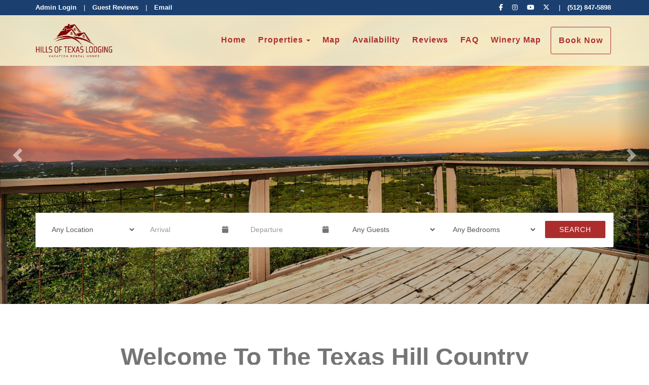

--- FILE ---
content_type: text/html; charset=utf-8
request_url: https://www.hillsoftexaslodging.com/
body_size: 72953
content:

<!DOCTYPE html>
<html lang="en" class="full-carousel carousel-page-width carousel-includes-search multihome page-573945080">
<head prefix="og: http://ogp.me/ns# fb: http://ogp.me/ns/fb#">
    <meta charset="utf-8" />
        <meta name="viewport" content="width=device-width, initial-scale=1.0">
    <title>Hills of Texas Lodging</title>
    <meta property="og:site_name" content="Hills of Texas Lodging" />
    

<style>
    :root{
        --main-font: Arial;
        --heading-font: Arial;
        --text-color: #757575;
        --primary-color: #ad2d2d;
        --heading-color: #292727;
        --muted-text-color: #959595;
        --link-color: #ad2d2d;
        --heading-link-color: #ad2d2d;
    }
</style>

        <link type="text/css" rel="stylesheet" href="https://cdn.orez.io/hc/content/sitebundle.min.css?v=3e6a31c8f1f9bd9c642e48b8b14a3c9c66dfedd8" />
            <style>
            /*BeginTemplate*/ .header-line .navbar-brand.has-brand-image { height:70px; } .header-links a { text-transform: none !important; font-weight: 800 !important; }/*EndTemplate*/
        </style>

        <link rel="canonical" href="https://www.hillsoftexaslodging.com/" />
        <meta property="og:url" content="https://www.hillsoftexaslodging.com/" />

            <meta property="og:image" content="https://uc.orez.io/i/628322120cec44fc84392cde38c2d865-LargeOriginal" />
            <meta property="og:image:type" content="image/jpeg" />
            <meta property="og:image:width" content="2840" />
            <meta property="og:image:height" content="1894" />
            <meta name="description" content="Vacation rental home and property management company specializing in reservations and care for private homes, ranches, cottages, and cabins throughout the Texas Hill Country." />
        <meta property="og:description" content="Vacation rental home and property management company specializing in reservations and care for private homes, ranches, cottages, and cabins throughout the Texas Hill Country." />

        <script type="application/ld+json">
            {
  "logo": "https://uc.orez.io/f/e8e33e4dc81145abbc1953a455103364",
  "url": "https://www.hillsoftexaslodging.com",
  "@context": "https://schema.org/",
  "@type": [
    "Organization"
  ],
  "name": "Hills of Texas Lodging",
  "aggregateRating": {
    "@type": "AggregateRating",
    "ratingValue": 4.976,
    "reviewCount": 742,
    "bestRating": 5,
    "worstRating": 0
  }
}
        </script>

    
    <meta name="generator" content="OwnerRez" />

<script>
window.dataLayer = window.dataLayer || [];
function gtag(){dataLayer.push(arguments);}
gtag('set', 'linker', { 'accept_incoming': true });
gtag('js', new Date());
gtag('config', 'G-FML0WZBV0K', { 'cookie_flags': 'SameSite=None;Secure','send_page_view': true });
</script>
<script async src="//www.googletagmanager.com/gtag/js?id=G-FML0WZBV0K"></script>
    
</head>
<body>
    <div class="header-container navbar-fixed-top" id="header-bar">
            <div class="visible-lg">
                

    <style>
        #header-line-1270d594-3672-42e0-9a53-9b88cea8811e {
            --line-padding: 5px;
                
                --line-font-size: 0.8em;
                
            --bg-color: rgba(27, 64, 112, 1);;
                
                --text-color: rgba(255, 255, 255, 1);
                --link-color: rgba(255, 255, 255, 1);
                
                        --button-color: var(--text-color);
            --button-bg-color: transparent;
            --button-color-hover: var(--bg-color);
            --button-padding: 15px;
            --line-bg-image: none;
        }
        #header-line-5fa471ad-ff90-47c4-afc4-9af66c894f04 {
            --line-padding: 15px;
            --bg-color: rgba(244, 238, 202, 0.9);
                
                --text-color: var(--primary-color);
                
                        --button-color: var(--text-color);
            --button-bg-color: transparent;
            --button-color-hover: var(--bg-color);
            --button-padding: 15px;
            --line-bg-image: none;
        }
    </style>

<div class="header header-desktop" id="header-11060">

        <div id="header-line-1270d594-3672-42e0-9a53-9b88cea8811e" class="not-sticky-top header-line-container" style="z-index:1">
            <div class="container">
                <div class="header-line">
    <div class="header-line-section section-left section-links">

<div class="header-links">
    <ul class="list-inline">
                <li class="header-links-url">
                    <a href="https://app.ownerrez.com">
Admin Login
                    </a>
                </li>
                <li class="header-links-text"><span>|</span></li>
                <li class="header-links-page">
                    <a href="/reviews">
Guest Reviews
                    </a>
                </li>
                <li class="header-links-text"><span>|</span></li>
                <li class="header-links-profileemail">
                    <a href="mailto:info@hillsoftexaslodging.com">
Email
                    </a>
                </li>
    </ul>
</div>

    </div>
                                            <div class="header-line-section section-right section-links">

<div class="header-links">
    <ul class="list-inline">
                <li class="header-links-social">
                    <a href="https://www.facebook.com/hillsoftexaslodgingwimberley" target="_blank">
<i class="fab fa-facebook-f"></i>
                            <span class="sr-only">Facebook</span>
                    </a>
                </li>
                <li class="header-links-social">
                    <a href="https://www.instagram.com/hillsoftexaslodging" target="_blank">
<i class="fab fa-instagram"></i>
                            <span class="sr-only">Instagram</span>
                    </a>
                </li>
                <li class="header-links-social">
                    <a target="_blank">
<i class="fab fa-youtube"></i>
                            <span class="sr-only">YouTube</span>
                    </a>
                </li>
                <li class="header-links-social">
                    <a target="_blank">
<i class="fa-brands fa-x-twitter"></i>
                            <span class="sr-only">X (Twitter)</span>
                    </a>
                </li>
                <li class="header-links-text"><span>|</span></li>
                <li class="header-links-profilephone">
                    <a href="tel:(512) 847-5898">
(512) 847-5898
                    </a>
                </li>
    </ul>
</div>

    </div>
                </div>
            </div>
        </div>
        <div id="header-line-5fa471ad-ff90-47c4-afc4-9af66c894f04" class="not-sticky-top header-line-container">
            <div class="container">
                <div class="header-line">
    <div class="header-line-section section-left">

<div class="header-logo">
    <a href="/" class="navbar-brand has-brand-image" title="Hills of Texas Lodging" style="background-image:url(&#39;https://uc.orez.io/f/e8e33e4dc81145abbc1953a455103364&#39;)">
    </a>
</div>    </div>
                                            <div class="header-line-section section-right section-links">

<div class="header-links">
    <ul class="list-inline">
                <li class="active header-links-menu first">
                    <a href="/">Home</a>
                </li>
            <li class="dropdown header-links-menu">
                    <a href="/properties" style="display:inline-block;padding-right:0px;">Properties</a>
                    <a class="dropdown-toggle" data-toggle="dropdown" href="#" style="display:inline-block;">
                        <span class="border-line"></span>
                        <b class="caret"></b>
                        <span class="sr-only">Toggle Dropdown</span>
                    </a>
                <ul class="dropdown-menu">

                                <li><a href="/blue-armadillo-orp5b4b9cbx">Blue Armadillo</a></li>
                                <li><a href="/canyon-lake-retreat-orp5b53ef2x">Canyon Lake Retreat</a></li>
                                <li><a href="/cypress-dream-orp5b61d95x">Cypress Dream</a></li>
                                <li><a href="/eleven-eleven-ranch-orp5b4b9b6x">Eleven Eleven Ranch</a></li>
                                <li><a href="/fischer-farmhouse-orp5b4b9b4x">Fischer Farmhouse</a></li>
                                <li><a href="/lonesome-dove-orp5b4b9c0x">Lonesome Dove</a></li>
                                <li><a href="/prosit-ranch-orp5b4b9b5x">Prosit Ranch</a></li>
                                <li><a href="/southern-charm-orp5b4b9b1x">Southern Charm</a></li>
                                <li><a href="/twin-oak-estates-orp5b5548dx">Twin Oak Estates</a></li>
                                <li><a href="/whitetail-oaks-orp5b4b9cdx">Whitetail Oaks</a></li>
                </ul>
            </li>
                <li class="header-links-menu">
                    <a href="/map">Map</a>
                </li>
                <li class="header-links-menu">
                    <a href="/availability">Availability</a>
                </li>
                <li class="header-links-menu">
                    <a href="/reviews">Reviews</a>
                </li>
                <li class="header-links-menu">
                    <a href="/faq-573988251">FAQ</a>
                </li>
                <li class="header-links-menu last">
                    <a href="/winery-map-574007889">Winery Map</a>
                </li>
                <li class="header-links-page">
                    <a class="btn btn-default" href="/book">
Book Now
                    </a>
                </li>
    </ul>
</div>

    </div>
                </div>
            </div>
        </div>
</div>


            </div>
            <div class="visible-xs visible-sm">
                

    <style>
        #header-line-17b5d51c-d33d-4e4e-84f3-17f040cb708e {
            --line-padding: 5px;
            --bg-color: rgba(244, 238, 202, 0.9);
                
                --text-color: var(--primary-color);
                
                        --button-color: var(--text-color);
            --button-bg-color: transparent;
            --button-color-hover: var(--bg-color);
            --button-padding: 15px;
            --line-bg-image: none;
        }
    </style>

<div class="header header-phone" id="header-11061">

        <div id="header-line-17b5d51c-d33d-4e4e-84f3-17f040cb708e" class="not-sticky-top header-line-container">
            <div class="container">
                <div class="header-line">
    <div class="header-line-section section-left section-links">

<div class="header-links">
    <ul class="list-inline">
                        <li class="header-link-menu">
                            <a class="btn btn-default header-menu-toggle collapsed" data-toggle="collapse" data-target="#header-menu-phone-container">
                                <i class="glyphicon glyphicon-align-justify"></i>
                                <span class="sr-only">Toggle navigation</span>
                            </a>
                            <div id="header-menu-phone-container" class="header-menu-container collapse">
                                <ul>
                                                    <li class="active header-links-menu first">
                    <a href="/">Home</a>
                </li>
            <li class="dropdown header-links-menu">
                    <a href="/properties" style="display:inline-block;padding-right:0px;">Properties</a>
                    <a class="dropdown-toggle" data-toggle="dropdown" href="#" style="display:inline-block;">
                        <span class="border-line"></span>
                        <b class="caret"></b>
                        <span class="sr-only">Toggle Dropdown</span>
                    </a>
                <ul class="dropdown-menu">

                                <li><a href="/blue-armadillo-orp5b4b9cbx">Blue Armadillo</a></li>
                                <li><a href="/canyon-lake-retreat-orp5b53ef2x">Canyon Lake Retreat</a></li>
                                <li><a href="/cypress-dream-orp5b61d95x">Cypress Dream</a></li>
                                <li><a href="/eleven-eleven-ranch-orp5b4b9b6x">Eleven Eleven Ranch</a></li>
                                <li><a href="/fischer-farmhouse-orp5b4b9b4x">Fischer Farmhouse</a></li>
                                <li><a href="/lonesome-dove-orp5b4b9c0x">Lonesome Dove</a></li>
                                <li><a href="/prosit-ranch-orp5b4b9b5x">Prosit Ranch</a></li>
                                <li><a href="/southern-charm-orp5b4b9b1x">Southern Charm</a></li>
                                <li><a href="/twin-oak-estates-orp5b5548dx">Twin Oak Estates</a></li>
                                <li><a href="/whitetail-oaks-orp5b4b9cdx">Whitetail Oaks</a></li>
                </ul>
            </li>
                <li class="header-links-menu">
                    <a href="/map">Map</a>
                </li>
                <li class="header-links-menu">
                    <a href="/availability">Availability</a>
                </li>
                <li class="header-links-menu">
                    <a href="/reviews">Reviews</a>
                </li>
                <li class="header-links-menu">
                    <a href="/faq-573988251">FAQ</a>
                </li>
                <li class="header-links-menu last">
                    <a href="/winery-map-574007889">Winery Map</a>
                </li>

                                </ul>
                            </div>
                        </li>
                <li class="header-links-page">
                    <a class="btn btn-default" href="/book">
Book Now
                    </a>
                </li>
    </ul>
</div>

    </div>
                        <div class="header-line-section section-center">

<div class="header-logo">
    <a href="/" class="navbar-brand has-brand-image" title="Hills of Texas Lodging" style="background-image:url(&#39;https://uc.orez.io/f/e8e33e4dc81145abbc1953a455103364&#39;)">
    </a>
</div>    </div>
                        <div class="header-line-section section-right section-links">

<div class="header-links">
    <ul class="list-inline">
                <li class="header-links-profilephone">
                    <a href="tel:(512) 847-5898">
Call
                    </a>
                </li>
    </ul>
</div>

    </div>
                </div>
            </div>
        </div>
</div>


            </div>
            <div class="visible-md">
                

    <style>
        #header-line-eea9b30d-d5ae-4cc6-9f2f-639367902d21 {
            --line-padding: 10px;
                
                --line-font-size: 0em;
                
            --bg-color: rgba(255, 255, 255, 1);
                
                --text-color: var(--primary-color);
                
                        --button-color: var(--text-color);
            --button-bg-color: transparent;
            --button-color-hover: var(--bg-color);
            --button-padding: 0px;
            --line-bg-image: none;
        }
    </style>

<div class="header header-tablet" id="header-12154">

        <div id="header-line-eea9b30d-d5ae-4cc6-9f2f-639367902d21" class="not-sticky-top header-line-container">
            <div class="container">
                <div class="header-line">
                                                        </div>
            </div>
        </div>
</div>


            </div>
    </div>
    
          
    <div id="photos" class="linktarget"></div>
    <div class="carousel slide carousel-fade or-carousel hero-carousel" id="carousel-hero" data-ride="carousel" style="position:relative; border: 1px solid rgb(204, 204, 204); margin-bottom: 20px; box-shadow: rgb(204, 204, 204) 1px 1px 3px;">
                    <div class="carousel-inner" role="listbox" href="#photos-modal" data-toggle="modal" style="">
                    <figure class="item active">
                        <div class="fill">
                            <picture>
                                <img src="https://uc.orez.io/f/f372509afdda48bda11b084f77db86a3" style="display: block; object-fit: cover; object-position: center; height: 100%; width: 100%;" loading="lazy" alt="Pointe of View" />
                            </picture>
                        </div>
                    </figure>
                    <figure class="item">
                        <div class="fill">
                            <picture>
                                <img src="https://uc.orez.io/i/68c6f094f23344b0b64a7bafc34460d1-LargeOriginal" style="display: block; object-fit: cover; object-position: center; height: 100%; width: 100%;" loading="lazy" alt="Eleven Eleven Ranch" />
                            </picture>
                        </div>
                    </figure>
                    <figure class="item">
                        <div class="fill">
                            <picture>
                                <img src="https://uc.orez.io/i/cd9d8a8ecd0f4ca5bb8b38cc5dc2ad66-LargeOriginal" style="display: block; object-fit: cover; object-position: center; height: 100%; width: 100%;" loading="lazy" />
                            </picture>
                        </div>
                    </figure>
                    <figure class="item">
                        <div class="fill">
                            <picture>
                                <img src="https://uc.orez.io/f/16812b315b9140ea8c3825f514ca4a91" style="display: block; object-fit: cover; object-position: center; height: 100%; width: 100%;" loading="lazy" />
                            </picture>
                        </div>
                    </figure>
                    <figure class="item">
                        <div class="fill">
                            <picture>
                                <img src="https://uc.orez.io/f/64c983885ec9479aa77d2a422b014556" style="display: block; object-fit: cover; object-position: center; height: 100%; width: 100%;" loading="lazy" alt="Dripping Springs Ranch" />
                            </picture>
                        </div>
                    </figure>
                    <figure class="item">
                        <div class="fill">
                            <picture>
                                <img src="https://uc.orez.io/f/cb11ac96e4d04c8d8d5133da149aa299" style="display: block; object-fit: cover; object-position: center; height: 100%; width: 100%;" loading="lazy" />
                            </picture>
                        </div>
                    </figure>
                    <figure class="item">
                        <div class="fill">
                            <picture>
                                <img src="https://uc.orez.io/f/55c131b201c24516ba8c17cc6103d38b" style="display: block; object-fit: cover; object-position: center; height: 100%; width: 100%;" loading="lazy" alt="Fischer Farmhouse" />
                            </picture>
                        </div>
                    </figure>
                    <figure class="item">
                        <div class="fill">
                            <picture>
                                <img src="https://uc.orez.io/f/693dfabdfb62418ebde29d471bf0e10c" style="display: block; object-fit: cover; object-position: center; height: 100%; width: 100%;" loading="lazy" />
                            </picture>
                        </div>
                    </figure>
            </div>
                <a class="left carousel-control" href="#carousel-hero" role="button" data-slide="prev">
                    <span class="glyphicon glyphicon-chevron-left" aria-hidden="true"></span>
                    <span class="sr-only">Previous</span>
                </a>
                <a class="right carousel-control" href="#carousel-hero" role="button" data-slide="next">
                    <span class="glyphicon glyphicon-chevron-right" aria-hidden="true"></span>
                    <span class="sr-only">Next</span>
                </a>
                    <a class="bottom carousel-control" href="#content" role="button">
                <span style="border:3px solid white; border-radius:50%;padding:20px 20px 16px 20px">
                    <span class="glyphicon glyphicon-chevron-down" aria-hidden="true"></span>
                    <span class="sr-only">Next</span>
                </span>
            </a>

    </div>
    <div class="incarousel-search-bar container">
        

    <link rel="stylesheet" href="https://cdn.orez.io/sc/content/css/common/bootstrap-datepicker.css?v=2.29.0.0" />
    <style>
        .datepicker {
            margin-bottom: 10px;
            margin-left: 10px;
        }
    </style>
    <form method="post" action="/properties">
        
    <input type="hidden" name="Page" id="Page" value="1" />
<input data-val="true" data-val-required="The Sort field is required." id="Sort" name="Sort" type="hidden" value="Alphabetically" />    <div id="search-bar-widget" class="row search-bar">
            <div class="col-sm-2 search-bar-field">
<div class="form-group">

<select aria-label="Location" class="form-control" id="LocationString" name="LocationString"><option selected="selected" value="">Any Location</option><option value="[&quot;USA&quot;,&quot;TX&quot;,&quot;CANYON LAKE&quot;]">Canyon Lake</option><option value="[&quot;USA&quot;,&quot;TX&quot;,&quot;FISCHER&quot;]">Fischer</option><option value="[&quot;USA&quot;,&quot;TX&quot;,&quot;SAN MARCOS&quot;]">San Marcos</option><option value="[&quot;USA&quot;,&quot;TX&quot;,&quot;WIMBERLEY&quot;]">Wimberley</option></select>


<span class="field-validation-valid help-block" data-valmsg-for="LocationString" data-valmsg-replace="true"></span></div>            </div>
        <div class="col-sm-2 search-bar-field">
<div class="form-group">                <div class="input-group date">
                    <input aria-label="Arrival Date" class="form-control" data-val="true" data-val-date="The field Arrival Date must be a date." id="ArrivalDate" name="ArrivalDate" placeholder="Arrival" readonly="readonly" style="cursor:pointer;background:#fff" type="text" value="" />
                    <span class="input-group-btn"><a class="btn btn-default"><i class="fa fa-calendar"></i></a></span>
                </div>
<span class="field-validation-valid help-block" data-valmsg-for="ArrivalDate" data-valmsg-replace="true"></span></div>        </div>
        <div class="col-sm-2 search-bar-field">
<div class="form-group">                <div class="input-group date">
                    <input aria-label="Departure Date" class="form-control" data-val="true" data-val-date="The field Departure Date must be a date." id="DepartureDate" name="DepartureDate" placeholder="Departure" readonly="readonly" style="cursor:pointer;background:#fff" type="text" value="" />
                    <span class="input-group-btn"><a class="btn btn-default"><i class="fa fa-calendar"></i></a></span>
                </div>
<span class="field-validation-valid help-block" data-valmsg-for="DepartureDate" data-valmsg-replace="true"></span></div>        </div>
            <div class="col-sm-2 search-bar-field">
<div class="form-group">

<select aria-label="Guests" class="filterable-single-select form-control" data-is-single-clearable="true" data-non-selected-text="Any Guests" data-selected-class="active" data-val="true" data-val-number="The field Guests must be a number." id="Guests" name="Guests"><option selected="selected" value="">Any Guests</option><option value="1">1+ Guest</option><option value="2">2+ Guests</option><option value="3">3+ Guests</option><option value="4">4+ Guests</option><option value="5">5+ Guests</option><option value="6">6+ Guests</option><option value="7">7+ Guests</option><option value="8">8+ Guests</option><option value="9">9+ Guests</option><option value="10">10+ Guests</option><option value="11">11+ Guests</option><option value="12">12+ Guests</option><option value="13">13+ Guests</option><option value="14">14+ Guests</option><option value="15">15+ Guests</option><option value="16">16+ Guests</option><option value="17">17+ Guests</option><option value="18">18+ Guests</option><option value="19">19+ Guests</option><option value="20">20+ Guests</option><option value="21">21+ Guests</option><option value="22">22+ Guests</option><option value="23">23+ Guests</option><option value="24">24+ Guests</option><option value="25">25+ Guests</option><option value="26">26 Guests</option></select>


<span class="field-validation-valid help-block" data-valmsg-for="Guests" data-valmsg-replace="true"></span></div>            </div>
                    <div class="col-sm-2 search-bar-field">
<div class="form-group">

<select aria-label="Bedrooms" class="form-control" data-val="true" data-val-number="The field Bedrooms must be a number." id="Bedrooms" name="Bedrooms"><option selected="selected" value="">Any Bedrooms</option><option value="1">1+ Bedroom</option><option value="2">2+ Bedrooms</option><option value="3">3+ Bedrooms</option><option value="4">4+ Bedrooms</option><option value="5">5+ Bedrooms</option><option value="6">6+ Bedrooms</option><option value="7">7+ Bedrooms</option><option value="8">8+ Bedrooms</option><option value="9">9+ Bedrooms</option><option value="10">10+ Bedrooms</option><option value="11">11+ Bedrooms</option><option value="12">12 Bedrooms</option></select>


<span class="field-validation-valid help-block" data-valmsg-for="Bedrooms" data-valmsg-replace="true"></span></div>            </div>
                                <div class="col-sm-1 search-bar-button">
            <button type="submit" class="btn btn-default"><i class="fas fa-search"></i> Search</button>
        </div>
        
    </div>


    </form>

    </div>

    <div id="content" class="container">
        <div class="body-content">
            





<p style="text-align: center;">&nbsp;</p>
<p style="text-align: center;"><strong><span><span style="font-size: 300%;">Welcome To The Texas Hill Country</span></span></strong></p>
<p style="text-align: center;">Hills of Texas Lodging is vacation rental and property management company specializing in reservations and care for private homes, ranches, cottages, and cabin throughout the Hill Country.&nbsp;Our goal is to help make your vacation to the Hill Country one your whole family will enjoy and remember for years to come.</p>
<p style="text-align: center;">The great thing about renting from a locally-run property management company like Hills of Texas Lodging is that you have someone you can trust when you have questions about activities, events and local restaurant suggestions.&nbsp;Enjoy a swim in local water holes like Jacob&rsquo;s Well or the infamous Blue Hole. One of our oldest traditions happens on the first Saturday &amp; Sunday of every month (except Jan. and Feb.), the Wimberley Market Days where hundreds of vendors sell their wares at an outdoor market. And for golf enthusiasts Wimberley offers the Quicksand golf course, make sure you grab one of the delicious burgers from Clubhouse.</p>
<p style="text-align: center;">&nbsp;</p>





    <link rel="stylesheet" href="https://cdn.orez.io/sc/content/css/common/bootstrap-datepicker.css?v=2.29.0.0" />
    <style>
        .datepicker {
            margin-bottom: 10px;
            margin-left: 10px;
        }
    </style>
    <form method="post" action="/properties">
        
    <div class="row">
        <div class="col-xs-12 col-12">
                <h2>
                    <span class="property-count">10  properties</span>
                    &nbsp;<div class="btn-group sort-selector" style="margin-top:-10px">
                        <button type="button" class="btn btn-default btn-xs dropdown-toggle" data-toggle="dropdown" data-bs-toggle="dropdown">
                            Sorted A-Z <span class="caret"></span>
                        </button>
                        <ul class="dropdown-menu" role="menu">
                                <li role="menuitem"><a class="dropdown-item"  href="#" data-val="0">Featured</a></li>
                            <li role="menuitem" class="active"><a class="dropdown-item" href="#" data-val="1">A-Z</a></li>
                            <li role="menuitem"><a class="dropdown-item"  href="#" data-val="3">Number of Bedrooms</a></li>
                            <li role="menuitem"><a class="dropdown-item" href="#" data-val="2">Random</a></li>
                        </ul>
                    </div>
                </h2>

<div class="property-result-list">
            <div class="row">
                <div class="col-sm-4">
                    
                    <h2 class="visible-xs media-heading" id="pname-orp5b4b9cbx"><a href="/blue-armadillo-orp5b4b9cbx" target="_top">Blue Armadillo</a></h2>
                    <a class="thumbnail" style="margin-bottom:0;width:100%" href="/blue-armadillo-orp5b4b9cbx" target="_top">
                        <img class="media-object" src="https://uc.orez.io/i/5debf5ed05c74b61a900854fab1599ef-Medium" aria-labelledby="pname-orp5b4b9cbx" alt="OwnerRez"/>
                    </a>
                </div>
                <div class="col-sm-8">
                    
                    <h2 class="media-heading hidden-xs"><a href="/blue-armadillo-orp5b4b9cbx" target="_top">Blue Armadillo</a></h2>
<div class="amenity-summary-size" style="margin-bottom:10px">
    <h4 style="display:inline" class="hidden-xs">Size &ndash; </h4>
        2 Bedrooms
             &bull; 
            <span class="hidden-xs">1 Bathroom </span>
        <span class="visible-xs-inline">1 Bath </span>
                 &bull; 
        Sleeps 1-4
</div>


<div class="amenity-summary-amenities" style="line-height:2em;margin-bottom:10px">
    <span class="h4 hidden-xs">Amenities &ndash; </span>

    <span class="amenity-list-item" style="white-space:nowrap;margin-right:6px">
            <i class="fas fa-wifi"></i>
        Internet    </span>
    <span class="amenity-list-item" style="white-space:nowrap;margin-right:6px" title="Fireplace">
            <i class="fas fa-fire"></i>
        Fireplace    </span>
    
    </div> 
<p>Escape to Blue Armadillo, a serene 2-bedroom retreat just 2.5 miles from downtown Wimberley. This charming adobe-style house offers a perfect blend of comfort and rustic charm, promising an unforgettable Hill Country getaway. Conveniently located near Wimberley's shops and eateries, Blue Armadillo provides easy access to area attractions. Note: This property is ideal for adults seeking relaxation; all guests must be at least 12 years old due to safety considerations.</p>                    <p class="btn-group" style="margin-bottom:0">
<p class="btn-group" style="margin-bottom:0">
    <a class="btn btn-default" href="/blue-armadillo-orp5b4b9cbx#photos"><i class="far fa-image"></i> Photos</a>
    <a class="btn btn-default hidden-xs" href="/blue-armadillo-orp5b4b9cbx#availability"><i class="far fa-calendar-alt"></i> Availability</a>
    <a class="btn btn-default" href="/blue-armadillo-orp5b4b9cbx"><i class="fas fa-suitcase"></i> Details</a>
    <a class="btn btn-default" href="/blue-armadillo-orp5b4b9cbx#inquire"><i class="fas fa-envelope"></i> Inquire</a>
</p>                    </p>
                </div>
            </div>
                <hr />
            <div class="row">
                <div class="col-sm-4">
                    
                    <h2 class="visible-xs media-heading" id="pname-orp5b53ef2x"><a href="/canyon-lake-retreat-orp5b53ef2x" target="_top">Canyon Lake Retreat</a></h2>
                    <a class="thumbnail" style="margin-bottom:0;width:100%" href="/canyon-lake-retreat-orp5b53ef2x" target="_top">
                        <img class="media-object" src="https://uc.orez.io/i/2d30c639b41447068a1809ec754017ea-Medium" aria-labelledby="pname-orp5b53ef2x" alt="OwnerRez"/>
                    </a>
                </div>
                <div class="col-sm-8">
                    
                    <h2 class="media-heading hidden-xs"><a href="/canyon-lake-retreat-orp5b53ef2x" target="_top">Canyon Lake Retreat</a></h2>
<div class="amenity-summary-size" style="margin-bottom:10px">
    <h4 style="display:inline" class="hidden-xs">Size &ndash; </h4>
        6 Bedrooms
             &bull; 
            <span class="hidden-xs">5 Bathrooms (4 full, 1 half)</span>
        <span class="visible-xs-inline">5 Baths (4 full, 1 half)</span>
                 &bull; 
        Sleeps 1-18
</div>


<div class="amenity-summary-amenities" style="line-height:2em;margin-bottom:10px">
    <span class="h4 hidden-xs">Amenities &ndash; </span>

    <span class="amenity-list-item" style="white-space:nowrap;margin-right:6px">
            <i class="fas fa-wifi"></i>
        Internet    </span>
    <span class="amenity-list-item" style="white-space:nowrap;margin-right:6px" title="Fireplace">
            <i class="fas fa-fire"></i>
        Fireplace    </span>
    <span class="amenity-list-item" style="white-space:nowrap;margin-right:6px" title="Lake">
            <i class="fas fa-water"></i>
        Lake    </span>
    <span class="amenity-list-item" style="white-space:nowrap;margin-right:6px">
            <i class="fas fa-swimming-pool"></i>
        Private Pool    </span>
    <span class="amenity-list-item" style="white-space:nowrap;margin-right:6px">
            <i class="fas fa-hot-tub"></i>
        Hot Tub    </span>
    
    </div> 
<p style="margin: 0in; font-size: medium; font-family: Calibri, sans-serif; caret-color: #000000; color: #000000; font-variant-caps: normal; letter-spacing: normal; orphans: auto; text-align: start; text-indent: 0px; text-transform: none; white-space: normal; widows: auto; word-spacing: 0px; -webkit-text-size-adjust: auto; -webkit-text-stroke-width: 0px; text-decoration: none;">Escape to your ultimate Canyon Lake group retreat &mdash; just 2.5 miles from the marina and beach park. This unique property features two spacious, side-by-side single-story homes on two serene acres, offering sleeping accommodations for up to 18 guests. Lounge on the expansive back deck, take a dip in the private pool, or unwind in the hot tub under the stars.</p>                    <p class="btn-group" style="margin-bottom:0">
<p class="btn-group" style="margin-bottom:0">
    <a class="btn btn-default" href="/canyon-lake-retreat-orp5b53ef2x#photos"><i class="far fa-image"></i> Photos</a>
    <a class="btn btn-default hidden-xs" href="/canyon-lake-retreat-orp5b53ef2x#availability"><i class="far fa-calendar-alt"></i> Availability</a>
    <a class="btn btn-default" href="/canyon-lake-retreat-orp5b53ef2x"><i class="fas fa-suitcase"></i> Details</a>
    <a class="btn btn-default" href="/canyon-lake-retreat-orp5b53ef2x#inquire"><i class="fas fa-envelope"></i> Inquire</a>
</p>                    </p>
                </div>
            </div>
                <hr />
            <div class="row">
                <div class="col-sm-4">
                    
                    <h2 class="visible-xs media-heading" id="pname-orp5b61d95x"><a href="/cypress-dream-orp5b61d95x" target="_top">Cypress Dream</a></h2>
                    <a class="thumbnail" style="margin-bottom:0;width:100%" href="/cypress-dream-orp5b61d95x" target="_top">
                        <img class="media-object" src="https://uc.orez.io/i/a7694fc6d4664ef1bc1f0b46527833fd-Medium" aria-labelledby="pname-orp5b61d95x" alt="OwnerRez"/>
                    </a>
                </div>
                <div class="col-sm-8">
                    
                    <h2 class="media-heading hidden-xs"><a href="/cypress-dream-orp5b61d95x" target="_top">Cypress Dream</a></h2>
<div class="amenity-summary-size" style="margin-bottom:10px">
    <h4 style="display:inline" class="hidden-xs">Size &ndash; </h4>
        5 Bedrooms
             &bull; 
            <span class="hidden-xs">3 Bathrooms </span>
        <span class="visible-xs-inline">3 Baths </span>
                 &bull; 
        Sleeps 1-10
</div>


<div class="amenity-summary-amenities" style="line-height:2em;margin-bottom:10px">
    <span class="h4 hidden-xs">Amenities &ndash; </span>

    <span class="amenity-list-item" style="white-space:nowrap;margin-right:6px">
            <i class="fas fa-wifi"></i>
        Internet    </span>
    <span class="amenity-list-item" style="white-space:nowrap;margin-right:6px" title="Fireplace">
            <i class="fas fa-fire"></i>
        Fireplace    </span>
    <span class="amenity-list-item" style="white-space:nowrap;margin-right:6px">
            <i class="fas fa-hot-tub"></i>
        Hot Tub    </span>
    
    </div> 
Overlooking the crystal clear waters of the Cypress Creek, Cypress Dream is a truly unique Hill Country vacation experience. The open floor plan is perfect for entertaining and connecting with your family while escaping from busy city life. And nestled only 3 miles from the downtown Wimberley square, this location just cant be beat! However, be prepared that once you arrive you may never want to leave the 1,500 sq ft back deck with views of the creek!&nbsp;While there is not a way to access the creek directly from the house, Cypress Falls Swimming Hole is just half a mile away and provides easy access into the water.                    <p class="btn-group" style="margin-bottom:0">
<p class="btn-group" style="margin-bottom:0">
    <a class="btn btn-default" href="/cypress-dream-orp5b61d95x#photos"><i class="far fa-image"></i> Photos</a>
    <a class="btn btn-default hidden-xs" href="/cypress-dream-orp5b61d95x#availability"><i class="far fa-calendar-alt"></i> Availability</a>
    <a class="btn btn-default" href="/cypress-dream-orp5b61d95x"><i class="fas fa-suitcase"></i> Details</a>
    <a class="btn btn-default" href="/cypress-dream-orp5b61d95x#inquire"><i class="fas fa-envelope"></i> Inquire</a>
</p>                    </p>
                </div>
            </div>
                <hr />
            <div class="row">
                <div class="col-sm-4">
                    
                    <h2 class="visible-xs media-heading" id="pname-orp5b4b9b6x"><a href="/eleven-eleven-ranch-orp5b4b9b6x" target="_top">Eleven Eleven Ranch</a></h2>
                    <a class="thumbnail" style="margin-bottom:0;width:100%" href="/eleven-eleven-ranch-orp5b4b9b6x" target="_top">
                        <img class="media-object" src="https://uc.orez.io/i/628322120cec44fc84392cde38c2d865-Medium" aria-labelledby="pname-orp5b4b9b6x" alt="OwnerRez"/>
                    </a>
                </div>
                <div class="col-sm-8">
                    
                    <h2 class="media-heading hidden-xs"><a href="/eleven-eleven-ranch-orp5b4b9b6x" target="_top">Eleven Eleven Ranch</a></h2>
<div class="amenity-summary-size" style="margin-bottom:10px">
    <h4 style="display:inline" class="hidden-xs">Size &ndash; </h4>
        1 Bedroom
             &bull; 
            <span class="hidden-xs">2 Bathrooms (1 full, 1 half)</span>
        <span class="visible-xs-inline">2 Baths (1 full, 1 half)</span>
                 &bull; 
        Sleeps 1-2
</div>


<div class="amenity-summary-amenities" style="line-height:2em;margin-bottom:10px">
    <span class="h4 hidden-xs">Amenities &ndash; </span>

    <span class="amenity-list-item" style="white-space:nowrap;margin-right:6px">
            <i class="fas fa-wifi"></i>
        Internet    </span>
    <span class="amenity-list-item" style="white-space:nowrap;margin-right:6px">
            <i class="fas fa-mountain"></i>
        Mountain View    </span>
    <span class="amenity-list-item" style="white-space:nowrap;margin-right:6px">
            <i class="fas fa-hot-tub"></i>
        Hot Tub    </span>
    
    </div> 
<p>L<span style="font-family: arial, helvetica, sans-serif; font-size: 11pt;">uxurious guest house ideal for any couple seeking total relaxation in the romantic hill country with stunning long distance views. Just 3 miles from Canyon Lake and 10 miles from the Wimberley town square, an abundance of shopping and restaurants are just a short distance either away. </span></p>                    <p class="btn-group" style="margin-bottom:0">
<p class="btn-group" style="margin-bottom:0">
    <a class="btn btn-default" href="/eleven-eleven-ranch-orp5b4b9b6x#photos"><i class="far fa-image"></i> Photos</a>
    <a class="btn btn-default hidden-xs" href="/eleven-eleven-ranch-orp5b4b9b6x#availability"><i class="far fa-calendar-alt"></i> Availability</a>
    <a class="btn btn-default" href="/eleven-eleven-ranch-orp5b4b9b6x"><i class="fas fa-suitcase"></i> Details</a>
    <a class="btn btn-default" href="/eleven-eleven-ranch-orp5b4b9b6x#inquire"><i class="fas fa-envelope"></i> Inquire</a>
</p>                    </p>
                </div>
            </div>
                <hr />
            <div class="row">
                <div class="col-sm-4">
                    
                    <h2 class="visible-xs media-heading" id="pname-orp5b4b9b4x"><a href="/fischer-farmhouse-orp5b4b9b4x" target="_top">Fischer Farmhouse</a></h2>
                    <a class="thumbnail" style="margin-bottom:0;width:100%" href="/fischer-farmhouse-orp5b4b9b4x" target="_top">
                        <img class="media-object" src="https://uc.orez.io/i/14dada0d62af456b9a8bbc8df9405027-Medium" aria-labelledby="pname-orp5b4b9b4x" alt="OwnerRez"/>
                    </a>
                </div>
                <div class="col-sm-8">
                    
                    <h2 class="media-heading hidden-xs"><a href="/fischer-farmhouse-orp5b4b9b4x" target="_top">Fischer Farmhouse</a></h2>
<div class="amenity-summary-size" style="margin-bottom:10px">
    <h4 style="display:inline" class="hidden-xs">Size &ndash; </h4>
        4 Bedrooms
             &bull; 
            <span class="hidden-xs">3 Bathrooms (2 full, 1 half)</span>
        <span class="visible-xs-inline">3 Baths (2 full, 1 half)</span>
                 &bull; 
        Sleeps 1-11
</div>


<div class="amenity-summary-amenities" style="line-height:2em;margin-bottom:10px">
    <span class="h4 hidden-xs">Amenities &ndash; </span>

    <span class="amenity-list-item" style="white-space:nowrap;margin-right:6px">
            <i class="fas fa-wifi"></i>
        Internet    </span>
    <span class="amenity-list-item" style="white-space:nowrap;margin-right:6px" title="Fireplace">
            <i class="fas fa-fire"></i>
        Fireplace    </span>
    <span class="amenity-list-item" style="white-space:nowrap;margin-right:6px">
            <i class="fas fa-hot-tub"></i>
        Hot Tub    </span>
    
    </div> 
<p><span style="font-family: arial, helvetica, sans-serif; font-size: 11pt;">Situated on 17 private acres overlooking an expansive hill country panorama with views of the Devil&rsquo;s Backbone. Gentle breezes, the sounds of nature, and beautiful oak trees will soothe your senses,&nbsp;But with just a 15 minute drive into Wimberley or Canyon Lake grocery stores, shopping, and dining options are not far away.</span></p>                    <p class="btn-group" style="margin-bottom:0">
<p class="btn-group" style="margin-bottom:0">
    <a class="btn btn-default" href="/fischer-farmhouse-orp5b4b9b4x#photos"><i class="far fa-image"></i> Photos</a>
    <a class="btn btn-default hidden-xs" href="/fischer-farmhouse-orp5b4b9b4x#availability"><i class="far fa-calendar-alt"></i> Availability</a>
    <a class="btn btn-default" href="/fischer-farmhouse-orp5b4b9b4x"><i class="fas fa-suitcase"></i> Details</a>
    <a class="btn btn-default" href="/fischer-farmhouse-orp5b4b9b4x#inquire"><i class="fas fa-envelope"></i> Inquire</a>
</p>                    </p>
                </div>
            </div>
                <hr />
            <div class="row">
                <div class="col-sm-4">
                    
                    <h2 class="visible-xs media-heading" id="pname-orp5b4b9c0x"><a href="/lonesome-dove-orp5b4b9c0x" target="_top">Lonesome Dove</a></h2>
                    <a class="thumbnail" style="margin-bottom:0;width:100%" href="/lonesome-dove-orp5b4b9c0x" target="_top">
                        <img class="media-object" src="https://uc.orez.io/i/df58dc0751de4566afe6553de48a1bd9-Medium" aria-labelledby="pname-orp5b4b9c0x" alt="OwnerRez"/>
                    </a>
                </div>
                <div class="col-sm-8">
                    
                    <h2 class="media-heading hidden-xs"><a href="/lonesome-dove-orp5b4b9c0x" target="_top">Lonesome Dove</a></h2>
<div class="amenity-summary-size" style="margin-bottom:10px">
    <h4 style="display:inline" class="hidden-xs">Size &ndash; </h4>
        5 Bedrooms
             &bull; 
            <span class="hidden-xs">4 Bathrooms </span>
        <span class="visible-xs-inline">4 Baths </span>
                 &bull; 
        Sleeps 1-10
</div>


<div class="amenity-summary-amenities" style="line-height:2em;margin-bottom:10px">
    <span class="h4 hidden-xs">Amenities &ndash; </span>

    <span class="amenity-list-item" style="white-space:nowrap;margin-right:6px">
            <i class="fas fa-paw"></i>
        Allows pets    </span>
    <span class="amenity-list-item" style="white-space:nowrap;margin-right:6px">
            <i class="fas fa-wifi"></i>
        Internet    </span>
    <span class="amenity-list-item" style="white-space:nowrap;margin-right:6px" title="Wood Stove">
            <i class="fas fa-fire"></i>
        Wood Stove    </span>
    <span class="amenity-list-item" style="white-space:nowrap;margin-right:6px">
            <i class="fas fa-swimming-pool"></i>
        Private Pool    </span>
    <span class="amenity-list-item" style="white-space:nowrap;margin-right:6px">
            <i class="fas fa-hot-tub"></i>
        Hot Tub    </span>
    
    </div> 
<p><span style="font-family: arial, helvetica, sans-serif; font-size: 11pt;">Custom built cabin with 7-inch log exterior walls, nestled in the hill country on nearly 8 private acres. This property is perfect for couples looking for a fun bonding weekend or memorable family getaways.</span></p>                    <p class="btn-group" style="margin-bottom:0">
<p class="btn-group" style="margin-bottom:0">
    <a class="btn btn-default" href="/lonesome-dove-orp5b4b9c0x#photos"><i class="far fa-image"></i> Photos</a>
    <a class="btn btn-default hidden-xs" href="/lonesome-dove-orp5b4b9c0x#availability"><i class="far fa-calendar-alt"></i> Availability</a>
    <a class="btn btn-default" href="/lonesome-dove-orp5b4b9c0x"><i class="fas fa-suitcase"></i> Details</a>
    <a class="btn btn-default" href="/lonesome-dove-orp5b4b9c0x#inquire"><i class="fas fa-envelope"></i> Inquire</a>
</p>                    </p>
                </div>
            </div>
                <hr />
            <div class="row">
                <div class="col-sm-4">
                    
                    <h2 class="visible-xs media-heading" id="pname-orp5b4b9b5x"><a href="/prosit-ranch-orp5b4b9b5x" target="_top">Prosit Ranch</a></h2>
                    <a class="thumbnail" style="margin-bottom:0;width:100%" href="/prosit-ranch-orp5b4b9b5x" target="_top">
                        <img class="media-object" src="https://uc.orez.io/i/62f6f0c3e6b345c5a472797da1bbbbbc-Medium" aria-labelledby="pname-orp5b4b9b5x" alt="OwnerRez"/>
                    </a>
                </div>
                <div class="col-sm-8">
                    
                    <h2 class="media-heading hidden-xs"><a href="/prosit-ranch-orp5b4b9b5x" target="_top">Prosit Ranch</a></h2>
<div class="amenity-summary-size" style="margin-bottom:10px">
    <h4 style="display:inline" class="hidden-xs">Size &ndash; </h4>
        4 Bedrooms
             &bull; 
            <span class="hidden-xs">4 Bathrooms (3 full, 1 half)</span>
        <span class="visible-xs-inline">4 Baths (3 full, 1 half)</span>
                 &bull; 
        Sleeps 1-12
</div>


<div class="amenity-summary-amenities" style="line-height:2em;margin-bottom:10px">
    <span class="h4 hidden-xs">Amenities &ndash; </span>

    <span class="amenity-list-item" style="white-space:nowrap;margin-right:6px">
            <i class="fas fa-wifi"></i>
        Internet    </span>
    <span class="amenity-list-item" style="white-space:nowrap;margin-right:6px" title="Fireplace">
            <i class="fas fa-fire"></i>
        Fireplace    </span>
    <span class="amenity-list-item" style="white-space:nowrap;margin-right:6px">
            <i class="fas fa-swimming-pool"></i>
        Private Pool    </span>
    <span class="amenity-list-item" style="white-space:nowrap;margin-right:6px">
            <i class="fas fa-hot-tub"></i>
        Hot Tub    </span>
    
    </div> 
<p><span style="font-family: arial, helvetica, sans-serif; font-size: 11pt;">This spacious ranch offers complete seclusion with 300 gated acres just 3 miles from downtown Wimberley. The exceptionally unique property is an authentic Texas ranch with modern amenities including stainless steel appliances, flat screen TV's, and wireless internet. </span></p>                    <p class="btn-group" style="margin-bottom:0">
<p class="btn-group" style="margin-bottom:0">
    <a class="btn btn-default" href="/prosit-ranch-orp5b4b9b5x#photos"><i class="far fa-image"></i> Photos</a>
    <a class="btn btn-default hidden-xs" href="/prosit-ranch-orp5b4b9b5x#availability"><i class="far fa-calendar-alt"></i> Availability</a>
    <a class="btn btn-default" href="/prosit-ranch-orp5b4b9b5x"><i class="fas fa-suitcase"></i> Details</a>
    <a class="btn btn-default" href="/prosit-ranch-orp5b4b9b5x#inquire"><i class="fas fa-envelope"></i> Inquire</a>
</p>                    </p>
                </div>
            </div>
                <hr />
            <div class="row">
                <div class="col-sm-4">
                    
                    <h2 class="visible-xs media-heading" id="pname-orp5b4b9b1x"><a href="/southern-charm-orp5b4b9b1x" target="_top">Southern Charm</a></h2>
                    <a class="thumbnail" style="margin-bottom:0;width:100%" href="/southern-charm-orp5b4b9b1x" target="_top">
                        <img class="media-object" src="https://uc.orez.io/i/08e413ec69664b9d85cae7fe58b42004-Medium" aria-labelledby="pname-orp5b4b9b1x" alt="OwnerRez"/>
                    </a>
                </div>
                <div class="col-sm-8">
                    
                    <h2 class="media-heading hidden-xs"><a href="/southern-charm-orp5b4b9b1x" target="_top">Southern Charm</a></h2>
<div class="amenity-summary-size" style="margin-bottom:10px">
    <h4 style="display:inline" class="hidden-xs">Size &ndash; </h4>
        5 Bedrooms
             &bull; 
            <span class="hidden-xs">3 Bathrooms </span>
        <span class="visible-xs-inline">3 Baths </span>
                 &bull; 
        Sleeps 1-14
</div>


<div class="amenity-summary-amenities" style="line-height:2em;margin-bottom:10px">
    <span class="h4 hidden-xs">Amenities &ndash; </span>

    <span class="amenity-list-item" style="white-space:nowrap;margin-right:6px">
            <i class="fas fa-wifi"></i>
        Internet    </span>
    <span class="amenity-list-item" style="white-space:nowrap;margin-right:6px" title="Fireplace">
            <i class="fas fa-fire"></i>
        Fireplace    </span>
    <span class="amenity-list-item" style="white-space:nowrap;margin-right:6px">
            <i class="fas fa-swimming-pool"></i>
        Private Pool    </span>
    <span class="amenity-list-item" style="white-space:nowrap;margin-right:6px">
            <i class="fas fa-hot-tub"></i>
        Hot Tub    </span>
    
    </div> 
<p><span style="font-family: arial, helvetica, sans-serif; font-size: 11pt;">Extraordinary 4,000 sq ft vacation home that blends the best of rustic and contemporary styles in a private setting. The outside grounds are absolutely magical! Watch the kids swim from the upstairs screened-in deck with steps leading right down to the pool. Or cool off in the swimming pool complete with shallow sitting pool great for toddlers to play and splash in. Pool can be heated in winter for additional fee.</span></p>                    <p class="btn-group" style="margin-bottom:0">
<p class="btn-group" style="margin-bottom:0">
    <a class="btn btn-default" href="/southern-charm-orp5b4b9b1x#photos"><i class="far fa-image"></i> Photos</a>
    <a class="btn btn-default hidden-xs" href="/southern-charm-orp5b4b9b1x#availability"><i class="far fa-calendar-alt"></i> Availability</a>
    <a class="btn btn-default" href="/southern-charm-orp5b4b9b1x"><i class="fas fa-suitcase"></i> Details</a>
    <a class="btn btn-default" href="/southern-charm-orp5b4b9b1x#inquire"><i class="fas fa-envelope"></i> Inquire</a>
</p>                    </p>
                </div>
            </div>
                <hr />
            <div class="row">
                <div class="col-sm-4">
                    
                    <h2 class="visible-xs media-heading" id="pname-orp5b5548dx"><a href="/twin-oak-estates-orp5b5548dx" target="_top">Twin Oak Estates</a></h2>
                    <a class="thumbnail" style="margin-bottom:0;width:100%" href="/twin-oak-estates-orp5b5548dx" target="_top">
                        <img class="media-object" src="https://uc.orez.io/i/59a574772e3f44f58713bd056d9d85e3-Medium" aria-labelledby="pname-orp5b5548dx" alt="OwnerRez"/>
                    </a>
                </div>
                <div class="col-sm-8">
                    
                    <h2 class="media-heading hidden-xs"><a href="/twin-oak-estates-orp5b5548dx" target="_top">Twin Oak Estates</a></h2>
<div class="amenity-summary-size" style="margin-bottom:10px">
    <h4 style="display:inline" class="hidden-xs">Size &ndash; </h4>
        12 Bedrooms
             &bull; 
            <span class="hidden-xs">8 Bathrooms </span>
        <span class="visible-xs-inline">8 Baths </span>
                 &bull; 
        Sleeps 1-26
</div>


<div class="amenity-summary-amenities" style="line-height:2em;margin-bottom:10px">
    <span class="h4 hidden-xs">Amenities &ndash; </span>

    <span class="amenity-list-item" style="white-space:nowrap;margin-right:6px">
            <i class="fas fa-wifi"></i>
        Internet    </span>
    <span class="amenity-list-item" style="white-space:nowrap;margin-right:6px" title="Fireplace">
            <i class="fas fa-fire"></i>
        Fireplace    </span>
    <span class="amenity-list-item" style="white-space:nowrap;margin-right:6px">
            <i class="fas fa-swimming-pool"></i>
        Private Pool    </span>
    <span class="amenity-list-item" style="white-space:nowrap;margin-right:6px">
            <i class="fas fa-hot-tub"></i>
        Hot Tub    </span>
    
    </div> 
<p>This very unique three-home estate is conveniently located only 7 miles from the Wimberley downtown square and just 8 miles from the San Marcos downtown square. Bring the whole family to this spacious place with lots of fun and unique amenities including a screened porch, private heated pool, hot tub, fire pit, and pickleball court! This property allows large groups of up to 26 total guests (children included).</p>                    <p class="btn-group" style="margin-bottom:0">
<p class="btn-group" style="margin-bottom:0">
    <a class="btn btn-default" href="/twin-oak-estates-orp5b5548dx#photos"><i class="far fa-image"></i> Photos</a>
    <a class="btn btn-default hidden-xs" href="/twin-oak-estates-orp5b5548dx#availability"><i class="far fa-calendar-alt"></i> Availability</a>
    <a class="btn btn-default" href="/twin-oak-estates-orp5b5548dx"><i class="fas fa-suitcase"></i> Details</a>
    <a class="btn btn-default" href="/twin-oak-estates-orp5b5548dx#inquire"><i class="fas fa-envelope"></i> Inquire</a>
</p>                    </p>
                </div>
            </div>
                <hr />
            <div class="row">
                <div class="col-sm-4">
                    
                    <h2 class="visible-xs media-heading" id="pname-orp5b4b9cdx"><a href="/whitetail-oaks-orp5b4b9cdx" target="_top">Whitetail Oaks</a></h2>
                    <a class="thumbnail" style="margin-bottom:0;width:100%" href="/whitetail-oaks-orp5b4b9cdx" target="_top">
                        <img class="media-object" src="https://uc.orez.io/i/1efbbb6b016649d6aec77cd036dc7593-Medium" aria-labelledby="pname-orp5b4b9cdx" alt="OwnerRez"/>
                    </a>
                </div>
                <div class="col-sm-8">
                    
                    <h2 class="media-heading hidden-xs"><a href="/whitetail-oaks-orp5b4b9cdx" target="_top">Whitetail Oaks</a></h2>
<div class="amenity-summary-size" style="margin-bottom:10px">
    <h4 style="display:inline" class="hidden-xs">Size &ndash; </h4>
        4 Bedrooms
             &bull; 
            <span class="hidden-xs">4 Bathrooms </span>
        <span class="visible-xs-inline">4 Baths </span>
                 &bull; 
        Sleeps 1-13
</div>


<div class="amenity-summary-amenities" style="line-height:2em;margin-bottom:10px">
    <span class="h4 hidden-xs">Amenities &ndash; </span>

    <span class="amenity-list-item" style="white-space:nowrap;margin-right:6px">
            <i class="fas fa-paw"></i>
        Allows pets    </span>
    <span class="amenity-list-item" style="white-space:nowrap;margin-right:6px">
            <i class="fas fa-wifi"></i>
        Internet    </span>
    <span class="amenity-list-item" style="white-space:nowrap;margin-right:6px" title="Fireplace">
            <i class="fas fa-fire"></i>
        Fireplace    </span>
    <span class="amenity-list-item" style="white-space:nowrap;margin-right:6px">
            <i class="fas fa-swimming-pool"></i>
        Private Pool    </span>
    <span class="amenity-list-item" style="white-space:nowrap;margin-right:6px">
            <i class="fas fa-hot-tub"></i>
        Hot Tub    </span>
    
    </div> 
<p><span style="font-family: arial, helvetica, sans-serif; font-size: 11pt;">An exquisite, handcrafted home, blending contemporary with warm rustic elegance, in a Hill Country setting on 34 private acres.&nbsp;Relax on the porch in a rocking chair, enjoy snuggling up by the&nbsp;the indoor fireplace, read a book while soaking in the hot tub, or just do nothing at all - this is relaxation at its best! And best of all, a brand new swimming pool was just completed!<br /></span></p>                    <p class="btn-group" style="margin-bottom:0">
<p class="btn-group" style="margin-bottom:0">
    <a class="btn btn-default" href="/whitetail-oaks-orp5b4b9cdx#photos"><i class="far fa-image"></i> Photos</a>
    <a class="btn btn-default hidden-xs" href="/whitetail-oaks-orp5b4b9cdx#availability"><i class="far fa-calendar-alt"></i> Availability</a>
    <a class="btn btn-default" href="/whitetail-oaks-orp5b4b9cdx"><i class="fas fa-suitcase"></i> Details</a>
    <a class="btn btn-default" href="/whitetail-oaks-orp5b4b9cdx#inquire"><i class="fas fa-envelope"></i> Inquire</a>
</p>                    </p>
                </div>
            </div>
</div>




                    </div>
    </div>


    </form>





        </div>
            <footer>
                <hr />
                <p style="text-align: center;"><span style="color: #000000;">&copy; 2026 Hills of Texas Lodging &bull; <a style="color: #000000;" href="tel:(512) 847-5898">(512) 847-5898</a> &bull; <a style="color: #000000;" href="mailto:info@hillsoftexaslodging.com">info@hillsoftexaslodging.com</a> </span><br /><span style="color: #000000;"><a style="color: #000000;" rel="noopener" href="https://www.facebook.com/hillsoftexaslodgingwimberley" target="_blank">Facebook</a> &bull; <a style="color: #000000;" rel="noopener" href="https://www.instagram.com/hillsoftexaslodging" target="_blank">Instagram</a> &bull; <a style="color: #000000;" title="Pinterest" rel="noopener" href="https://www.pinterest.com/hillsoftexas/_created/" target="_blank">Pinterest</a></span></p>
            </footer>
    </div>
    
    <div class="requires-login show-if-login" style="display:none;padding: 10px 15px;background: #eee;border-top:1px solid #888;position: fixed;bottom: 0;left: 0;right: 0;font-weight: bold;text-align: center;z-index:1000" data-nosnippet>
        You're logged in to OwnerRez. Manage this site: &nbsp;
        <div class="btn-group">
                <a href="https://app.ownerrez.com/settings/hostedsites/573928247/pageedit/573945080" class="btn btn-default"><i class="fas fa-pencil-alt"> Edit Page</i></a>
            <a href="https://app.ownerrez.com/settings/hostedsites/573928247" class="btn btn-default"><i class="fas fa-cogs"> Edit Site</i></a>
                <a href="https://app.ownerrez.com/logout?site=573928247&page=573945080&property=" class="btn btn-default"><i class="fas fa-sign-out"></i> Logout</a>
        </div>
    </div>
    <script src="https://cdn.orez.io/hc/scripts/sitebundle.min.js?v=96617d914d167aeb1f19415ee4c40331af997f18"></script>
    <script>
        if (true)
            $("body:not(:has(.hero-carousel)) #content, .hero-carousel .carousel-caption").css({ "padding-top": $("#header-bar").height(), "margin-top": 0 });
        else
            $("body").css({ "padding-top": $("#header-bar").height() });
    </script>
    
        <script>
        $(".amenity-list-item[title]").tooltip();
        $('[data-toggle="popover"]').popover()
    </script>

        <script src="https://cdn.orez.io/sc/content/jscript/common/moment.min.js?v=2.29.0.0"></script>
        <script src="https://cdn.orez.io/sc/content/jscript/common/bootstrap-datepicker.js?v=2.29.0.0"></script>
        <script>
            !function (a)
            {
	            a.fn.datepicker.dates['de'] = {
		            days: ["Sonntag", "Montag", "Dienstag", "Mittwoch", "Donnerstag", "Freitag", "Samstag"],
		            daysShort: ["Son", "Mon", "Die", "Mit", "Don", "Fre", "Sam"],
		            daysMin: ["So", "Mo", "Di", "Mi", "Do", "Fr", "Sa"],
		            months: ["Januar", "Februar", "März", "April", "Mai", "Juni", "Juli", "August", "September", "Oktober", "November", "Dezember"],
		            monthsShort: ["Jan", "Feb", "Mär", "Apr", "Mai", "Jun", "Jul", "Aug", "Sep", "Okt", "Nov", "Dez"],
		            today: "Heute",
		            monthsTitle: "Monate",
		            clear: "Löschen",
		            weekStart: 1,
		            format: "dd.mm.yyyy"
                };

	            a.fn.datepicker.dates['es'] = {
		            days: ["Domingo", "Lunes", "Martes", "Miércoles", "Jueves", "Viernes", "Sábado"],
		            daysShort: ["Dom", "Lun", "Mar", "Mié", "Jue", "Vie", "Sáb"],
		            daysMin: ["Do", "Lu", "Ma", "Mi", "Ju", "Vi", "Sa"],
		            months: ["Enero", "Febrero", "Marzo", "Abril", "Mayo", "Junio", "Julio", "Agosto", "Septiembre", "Octubre", "Noviembre", "Diciembre"],
		            monthsShort: ["Ene", "Feb", "Mar", "Abr", "May", "Jun", "Jul", "Ago", "Sep", "Oct", "Nov", "Dic"],
		            today: "Hoy",
		            monthsTitle: "Meses",
		            clear: "Borrar",
		            weekStart: 1,
		            format: "dd/mm/yyyy"
                };

	            a.fn.datepicker.dates['fr'] = {
		            days: ["dimanche", "lundi", "mardi", "mercredi", "jeudi", "vendredi", "samedi"],
		            daysShort: ["dim.", "lun.", "mar.", "mer.", "jeu.", "ven.", "sam."],
		            daysMin: ["d", "l", "ma", "me", "j", "v", "s"],
		            months: ["janvier", "février", "mars", "avril", "mai", "juin", "juillet", "août", "septembre", "octobre", "novembre", "décembre"],
		            monthsShort: ["janv.", "févr.", "mars", "avril", "mai", "juin", "juil.", "août", "sept.", "oct.", "nov.", "déc."],
		            today: "Aujourd'hui",
		            monthsTitle: "Mois",
		            clear: "Effacer",
		            weekStart: 1,
		            format: "dd/mm/yyyy"
                };

	            a.fn.datepicker.dates['nl'] = {
		            days: ["zondag", "maandag", "dinsdag", "woensdag", "donderdag", "vrijdag", "zaterdag"],
		            daysShort: ["zo", "ma", "di", "wo", "do", "vr", "za"],
		            daysMin: ["zo", "ma", "di", "wo", "do", "vr", "za"],
		            months: ["januari", "februari", "maart", "april", "mei", "juni", "juli", "augustus", "september", "oktober", "november", "december"],
		            monthsShort: ["jan", "feb", "mrt", "apr", "mei", "jun", "jul", "aug", "sep", "okt", "nov", "dec"],
		            today: "Vandaag",
		            monthsTitle: "Maanden",
		            clear: "Wissen",
		            weekStart: 1,
		            format: "dd-mm-yyyy"
                };

	            a.fn.datepicker.dates['pt'] = {
		            days: ["Domingo", "Segunda", "Terça", "Quarta", "Quinta", "Sexta", "Sábado"],
		            daysShort: ["Dom", "Seg", "Ter", "Qua", "Qui", "Sex", "Sáb"],
		            daysMin: ["Do", "Se", "Te", "Qu", "Qu", "Se", "Sa"],
		            months: ["Janeiro", "Fevereiro", "Março", "Abril", "Maio", "Junho", "Julho", "Agosto", "Setembro", "Outubro", "Novembro", "Dezembro"],
		            monthsShort: ["Jan", "Fev", "Mar", "Abr", "Mai", "Jun", "Jul", "Ago", "Set", "Out", "Nov", "Dez"],
		            today: "Hoje",
		            monthsTitle: "Meses",
		            clear: "Limpar",
		            format: "dd/mm/yyyy"
	            };

                var au = $.extend({}, a.fn.datepicker.dates['en']);

                au.weekStart = 1;
                au.format = "dd/mm/yyyy";

                a.fn.datepicker.dates['en-AU'] = au;
            }(jQuery);

            $.fn.datepicker.defaults.autoclose = true;
            $.fn.datepicker.defaults.format = "m/d/yyyy";

            var getDatePickerDate = function (id)
            {
                var el = $(id);

                return el.val() ? el.datepicker("getDate") : null;
            };

            $("#ArrivalDate").on("changeDate", function ()
            {
                var arrivalDate = getDatePickerDate("#ArrivalDate");
                var departureDate = getDatePickerDate("#DepartureDate");

                if (arrivalDate && (!departureDate || arrivalDate > departureDate))
                {
                    $("#DepartureDate")
                        .datepicker("update", moment(arrivalDate).add(1, 'days').toDate())
                        .find(".day.active").removeClass("active");
                    $("#DepartureDate").focus();
                }
            });

            $("#DepartureDate").on("show", function ()
            {
                if (!$("#ArrivalDate").val())
                {
                    $("#DepartureDate").datepicker("hide");
                    $("#ArrivalDate").focus();
                }
            });

            $(".input-group.date .btn").on("click", function ()
            {
                $(this).parent().prev("input").datepicker("show");
            });
            $("#ArrivalDate").datepicker({
                language: 'en',
                orientation: "bottom left",
                todayHighlight: true,
                clearBtn: true,
                container: "#search-bar-widget",
                assumeNearbyYear: true,
                beforeShowDay: function (date)
                {
                    return { enabled: moment(date).toDate().setHours(12, 0, 0, 0).valueOf() >= moment(new Date()).toDate().setHours(12, 0, 0, 0).valueOf() }
                }
            });

            $("#DepartureDate").datepicker({
                language: 'en',
                orientation: "bottom left",
                todayHighlight: true,
                clearBtn: true,
                container: "#search-bar-widget",
                assumeNearbyYear: true,
                beforeShowDay: function (date)
                {
                    return { enabled: moment(date).toDate().setHours(12, 0, 0, 0).valueOf() > moment(new Date()).toDate().setHours(12, 0, 0, 0).valueOf() }
                }
            });

            $(".sort-selector li a").click(function ()
            {
                $("#Sort").val($(this).data("val"));

                $("form").submit();
            })

            $(".result-page").on("click", function () {
                if (!$(this).closest("li").is(".disabled")) {
                    $("#Page").val($(this).data("page"));
                    $("#Page").closest("form").submit();
                }
                return false;
            });

            const setHeight = () => {
                var docToUse = window.doc != null ? window.doc : document;
                var targetOrigin = decodeURIComponent(docToUse.location.hash.replace(/^#/, ''));
                var height = $('#AmenityFilters').next('div').find('ul.multiselect-container.dropdown-menu').height();

                var id = window.widgetKey;
                if (id == null)
                    id = "";
                var data = {height: height, id: id, seq: "0"};
                if (window.XD == null)
                    console.error("Unable to set amenity filter size");
                else
                    window.XD.postMessage(JSON.stringify(data), targetOrigin);
            };
            $("#AmenityFilters").multiselect({
                nonSelectedText: 'Any Amenities',
                buttonClass: 'form-control text-nowrap text-left text-start',
                numberDisplayed: 0,
                buttonContainer: '<div />',
                buttonTextAlignment: 'left',
                includeSelectAllOption: false,
                selectedClass: 'multiselect-selected',
                disableSelectAllAndClearOption: true,
                onDropdownShown: function ()
                {
                    setHeight();
                    if ($(this) && $(this)[0].$ul)
                    {
                        $(this)[0].$ul.css('max-width', '261px');
                        $(this)[0].$ul.css('overflow-x', 'hidden');
                    }
                },
                onDropdownHide: function ()
                {
                    setHeight();
                }
            });


        </script>

    <script>
        $(".search-bar-button button").click(function ()
        {
            $(this).html("<span class=\"fa fa-sync fa-spin\"></span> Searching...");
        });
    </script>

        <script>
                
                $(".bottom.carousel-control").click(function ()
                {
                    $("html, body").animate({ scrollTop: $("#content").offset().top }, 500);

                    return false;
                });
            

            $(".or-carousel .item .fill").each(function ()
            {
                var url = this.style.backgroundImage;

                url = url.substring(4, url.length - 1).replace(/"/g, "").replace(/'/g, "");

                new Image().src = url;
            });
        </script>

    <script>
        $(".search-bar-button button").click(function ()
        {
            $(this).html("<span class=\"fa fa-sync fa-spin\"></span> Searching...");
        });
    </script>

    <script src="https://app.ownerrez.com/isloggedin.js?hostedSiteId=573928247"></script>
    <script>
        // https://jhildenbiddle.github.io/css-vars-ponyfill
        if (document.documentMode)
            $.getScript("https://cdn.jsdelivr.net/npm/css-vars-ponyfill@2", function () { cssVars(); });
    </script>
</body>
</html>
